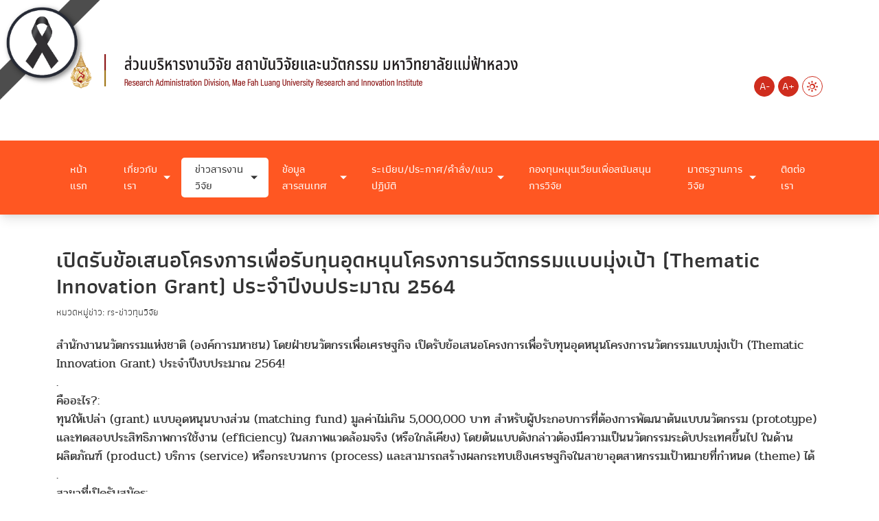

--- FILE ---
content_type: text/html; charset=utf-8
request_url: https://research.mfu.ac.th/rs-newsresearch/rs-detail/detail/News/7980.html
body_size: 7944
content:
<!DOCTYPE html>
<html dir="ltr" lang="th-th" class="no-js">
<head>

<meta charset="utf-8">
<!-- 
	do website by typo3inspire.com

	This website is powered by TYPO3 - inspiring people to share!
	TYPO3 is a free open source Content Management Framework initially created by Kasper Skaarhoj and licensed under GNU/GPL.
	TYPO3 is copyright 1998-2026 of Kasper Skaarhoj. Extensions are copyright of their respective owners.
	Information and contribution at https://typo3.org/
-->

<base href="/">


<meta name="generator" content="TYPO3 CMS" />
<meta name="keywords" content="มหาวิทยาลัย,มหาวิทยาลัยแม่ฟ้าหลวง,แม่ฟ้าหลวง,มฟล,มฟล.,ม.แม่ฟ้าหลวง,วิจัย,สาธิต,โครงงาน,ประเทศไทย,สถาบันการศึกษา,คุณภาพ,เชียงราย" />
<meta name="description" content="มหาวิทยาลัยแม่ฟ้าหลวงเป็นมหาวิทยาลัยขนาดกลางที่มีคุณภาพและมาตรฐานการศึกษาในระดับสากล มีความเป็นเลิศในศิลปะและวิทยาการสาขาต่างๆ เพื่อเป็นแหล่งผลิตและพัฒนาทรัพยากรมนุษย์ที่มีคุณภาพของประเทศ และอนุภูมิภาคลุ่มแม่น้ำโขง" />
<meta name="robots" content="index,follow" />
<meta name="author" content="Mae Fah Luang University" />
<meta name="revisit-after" content="7 days" />
<meta name="og:site_name" content="&amp;#124; ส่วนบริหารงานวิจัย มหาวิทยาลัยแม่ฟ้าหลวง" />
<meta name="twitter:card" content="summary" />









<title>เปิดรับข้อเสนอโครงการเพื่อรับทุนอุดหนุนโครงการนวัตกรรมแบบมุ่งเป้า (Thematic Innovation Grant) ประจำปีงบประมาณ 2564&nbsp;&#124; ส่วนบริหารงานวิจัย มหาวิทยาลัยแม่ฟ้าหลวง</title><meta property="og:title" content="เปิดรับข้อเสนอโครงการเพื่อรับทุนอุดหนุนโครงการนวัตกรรมแบบมุ่งเป้า (Thematic Innovation Grant) ประจำปีงบประมาณ 2564&nbsp;&#124; ส่วนบริหารงานวิจัย มหาวิทยาลัยแม่ฟ้าหลวง"><meta property="twitter:title" content="เปิดรับข้อเสนอโครงการเพื่อรับทุนอุดหนุนโครงการนวัตกรรมแบบมุ่งเป้า (Thematic Innovation Grant) ประจำปีงบประมาณ 2564&nbsp;&#124; ส่วนบริหารงานวิจัย มหาวิทยาลัยแม่ฟ้าหลวง"><meta name="description" content="สำนักงานนวัตกรรมแห่งชาติ (องค์การมหาชน) โดยฝ่ายนวัตกรรเพื่อเศรษฐกิจ เปิดรับข้อเสนอโครงการเพื่อรับทุนอุดหนุนโครงการนวัตกรรมแบบมุ่งเป้า (Thematic Innovation Grant) ประจำปีงบประมาณ 2564!&amp;nbsp; . คืออะไร?: ทุนให้เปล่า (grant) แบบอุดหนุนบางส่วน (matching fund) มูลค่าไม่เกิน 5,000,000 บาท..." /><meta property="og:description" content="สำนักงานนวัตกรรมแห่งชาติ (องค์การมหาชน) โดยฝ่ายนวัตกรรเพื่อเศรษฐกิจ เปิดรับข้อเสนอโครงการเพื่อรับทุนอุดหนุนโครงการนวัตกรรมแบบมุ่งเป้า (Thematic Innovation Grant) ประจำปีงบประมาณ 2564!&amp;nbsp; . คืออะไร?: ทุนให้เปล่า (grant) แบบอุดหนุนบางส่วน (matching fund) มูลค่าไม่เกิน 5,000,000 บาท..."><meta property="twitter:description" content="สำนักงานนวัตกรรมแห่งชาติ (องค์การมหาชน) โดยฝ่ายนวัตกรรเพื่อเศรษฐกิจ เปิดรับข้อเสนอโครงการเพื่อรับทุนอุดหนุนโครงการนวัตกรรมแบบมุ่งเป้า (Thematic Innovation Grant) ประจำปีงบประมาณ 2564!&amp;nbsp; . คืออะไร?: ทุนให้เปล่า (grant) แบบอุดหนุนบางส่วน (matching fund) มูลค่าไม่เกิน 5,000,000 บาท..."><meta property="og:image" content="/fileadmin/_processed_/d/e/csm_Logo_Nia_28b52564b3.jpg"><meta property="twitter:image" content="/fileadmin/_processed_/d/e/csm_Logo_Nia_28b52564b3.jpg"><meta http-equiv="X-UA-Compatible" content="IE=edge" />
<meta http-equiv="Content-Type" content="text/html; charset=UTF-8" />
<meta name="viewport" content="width=device-width, initial-scale=1.0" />
<link rel="icon" type="image/x-icon" href="fileadmin/MFUTemplateStandard/Assets/favicon/favicon-32x32.png"/>
<link rel="shortcut" type="image/x-icon" href="fileadmin/MFUTemplateStandard/Assets/favicon/favicon-32x32.png"/>
<link rel="apple-touch-icon" sizes="57x57" href="fileadmin/MFUTemplateStandard/Assets/favicon/apple-icon-57x57.png">
<link rel="apple-touch-icon" sizes="60x60" href="fileadmin/MFUTemplateStandard/Assets/favicon/apple-icon-60x60.png">
<link rel="apple-touch-icon" sizes="72x72" href="fileadmin/MFUTemplateStandard/Assets/favicon/apple-icon-72x72.png">
<link rel="apple-touch-icon" sizes="76x76" href="fileadmin/MFUTemplateStandard/Assets/favicon/apple-icon-76x76.png">
<link rel="apple-touch-icon" sizes="114x114" href="fileadmin/MFUTemplateStandard/Assets/favicon/apple-icon-114x114.png">
<link rel="apple-touch-icon" sizes="120x120" href="fileadmin/MFUTemplateStandard/Assets/favicon/apple-icon-120x120.png">
<link rel="apple-touch-icon" sizes="144x144" href="fileadmin/MFUTemplateStandard/Assets/favicon/apple-icon-144x144.png">
<link rel="apple-touch-icon" sizes="152x152" href="fileadmin/MFUTemplateStandard/Assets/favicon/apple-icon-152x152.png">
<link rel="apple-touch-icon" sizes="180x180" href="fileadmin/MFUTemplateStandard/Assets/favicon/apple-icon-180x180.png">
<link rel="icon" type="image/png" sizes="192x192"  href="fileadmin/MFUTemplateStandard/Assets/favicon/android-icon-192x192.png">
<link rel="icon" type="image/png" sizes="32x32" href="fileadmin/MFUTemplateStandard/Assets/favicon/favicon-32x32.png">
<link rel="icon" type="image/png" sizes="96x96" href="fileadmin/MFUTemplateStandard/Assets/favicon/favicon-96x96.png">
<link rel="icon" type="image/png" sizes="16x16" href="fileadmin/MFUTemplateStandard/Assets/favicon/favicon-16x16.png">
<link rel="manifest" href="fileadmin/MFUTemplateStandard/Assets/favicon/manifest.json">
<meta name="msapplication-TileColor" content="#ffffff">
<meta name="msapplication-TileImage" content="fileadmin/MFUTemplateStandard/Assets/favicon/ms-icon-144x144.png">
<meta name="theme-color" content="#ffffff"><link rel="stylesheet" type="text/css" href="fileadmin/MFUTemplateStandard/Compatible/Fonts/Prompt/fonts-prompt.css" media="all">
<link rel="stylesheet" type="text/css" href="fileadmin/MFUTemplateStandard/Compatible/Fonts/Pridi/fonts-pridi.css" media="all">
<link rel="stylesheet" type="text/css" href="fileadmin/MFUTemplateStandard/Compatible/Fonts/Athiti/fonts-athiti.css" media="all">
<link rel="stylesheet" type="text/css" href="fileadmin/MFUTemplateStandard/Compatible/Fonts/Maitree/fonts-maitree.css" media="all">
<link rel="stylesheet" type="text/css" href="fileadmin/MFUTemplateStandard/Compatible/Fonts/Kanit/fonts-kanit.css" media="all">
<link rel="stylesheet" type="text/css" href="fileadmin/MFUTemplateStandard/Compatible/Vendor/fontawesome651/css/all.min.css" media="all">
<link rel="stylesheet" type="text/css" href="fileadmin/MFUTemplateStandard/Assets/libs/css/bootstrap.min.css" media="all">
<link rel="stylesheet" type="text/css" href="fileadmin/MFUTemplateStandard/Assets/libs/slick-accessible/slick.min.css" media="all">
<link rel="stylesheet" type="text/css" href="fileadmin/MFUTemplateStandard/Assets/css/theme.css" media="all">
<link rel="stylesheet" type="text/css" href="fileadmin/MFUTemplateStandard/Assets/css/v11-custom.css" media="all"><link rel="stylesheet" type="text/css" href="fileadmin/MFUTemplateStandard/Assets/css/microsite/theme-research.css" media="all">

</head>
<body id="pageid-3741" class="page-news-template">
<div class="overlay-load"></div>
<header class="header">
    <div class="d-lg-none py-3">
        <div class="container">
            <div class="d-flex justify-content-between align-items-center">
                <div class="xs-head-logo">
					<a href="https://research.mfu.ac.th" title="ส่วนบริหารงานวิจัย มหาวิทยาลัยแม่ฟ้าหลวง">
						<img 
						src="fileadmin/MFUTemplateStandard/Assets/images/logo/Header-Research-MFU.png" 
						alt="ส่วนบริหารงานวิจัย มหาวิทยาลัยแม่ฟ้าหลวง">
					</a>
                </div>
                <div class="d-lg-none head-xs-menu-bar toggle-pop" data-id="main-header">
                    <span></span>
                </div>
            </div>
        </div>
    </div>
    <div id="main-header" class="main-header" data-action="slide">
        <div class="header-primary py-1 py-lg-5">
            <div class="container">
                <div class="row">
                    <div class="d-none d-lg-block col-lg-8 head-left">
                        <div class="head-logo">
							<a href="https://research.mfu.ac.th" title="ส่วนบริหารงานวิจัย มหาวิทยาลัยแม่ฟ้าหลวง">
								<img 
								src="fileadmin/MFUTemplateStandard/Assets/images/logo/Header-Research-MFU.png" 
								alt="ส่วนบริหารงานวิจัย มหาวิทยาลัยแม่ฟ้าหลวง">
							</a>
                        </div>
                    </div>
                    <div class="col-lg-4 head-right">
                        <div class="row">
                            <div class="col-12 d-flex justify-content-end align-items-end pb-3 pb-lg-3">
                                <div class="head-size-menu action-menu-list">
                                    <div class="size-menu-item action-menu-item">
                                        <a href="#" title="Decrease font size" class="primary-link active" data-text-size="down">A-</a>
                                    </div>
                                    <div class="size-menu-item action-menu-item">
                                        <a href="#" title="Increase font size" class="primary-link active" data-text-size="up">A+</a>
                                    </div>
                                </div>
                                <div class="head-theme-menu action-menu-list">
                                    <div class="size-menu-item action-menu-item">
                                        <a href="#" title="Light Mode" class="action-theme theme-light"><i class="icomoon-light"></i></a>
                                        <a href="#" title="Dark" class="action-theme theme-dark d-none"><i class="icomoon-dark"></i></a>
                                    </div>
                                </div>
                            </div>
                        </div>
                    </div>
                </div>
            </div>
        </div>
        <div class="header-menu-bar">
            <div class="container">
                <ul class="menu-list"><li><a href="/rs-index.html" title="หน้าแรก">หน้าแรก</a></li><li class="has-submenu"><a class="disabled" tabindex="-1" title="There are submenu below : hover to to check">เกี่ยวกับเรา</a><ul class="dropdown-menu"><li class="dropdown dropdown-submenu"><a href="/rs-aboutus/rs-vison.html" title="วิสัยทัศน์">วิสัยทัศน์</a></li><li class="dropdown dropdown-submenu"><a href="/rs-aboutus/rs-structure.html" title="โครงสร้างการบริหาร">โครงสร้างการบริหาร</a></li><li class="dropdown dropdown-submenu"><a href="/rs-aboutus/rs-staff.html" title="บุคลากร">บุคลากร</a></li><li class="dropdown dropdown-submenu"><a class="dropdown-toggle" data-toggle="dropdown" class="disabled" tabindex="-1" title="There are submenu below : hover to to check">การดำเนินงาน</a><ul class="dropdown-menu"><li><a href="/rs-aboutus/research-5261/research-6854.html" title="คู่มือการปฏิบัติงาน">คู่มือการปฏิบัติงาน</a></li><li><a href="/rs-aboutus/research-5261/research-6855.html" title="คู่มือการขอรับบริการ">คู่มือการขอรับบริการ</a></li><li><a href="/rs-aboutus/research-5261/research-6856.html" title="สถิติการให้บริการ">สถิติการให้บริการ</a></li></ul></li></ul></li><li class="has-submenu active"><a class="disabled" tabindex="-1" title="There are submenu below : hover to to check">ข่าวสารงานวิจัย</a><ul class="dropdown-menu"><li class="dropdown dropdown-submenu"><a href="/rs-newsresearch/rs.html" title="ข่าวทุนวิจัย">ข่าวทุนวิจัย</a></li><li class="dropdown dropdown-submenu"><a href="/rs-newsresearch/rs-newspr.html" title="ข่าวประชาสัมพันธ์/งานวิจัยที่ได้รับรางวัล">ข่าวประชาสัมพันธ์/งานวิจัยที่ได้รับรางวัล</a></li><li class="dropdown dropdown-submenu"><a href="/rs-newsresearch/rs-newsconference.html" title="ข่าวประชุมวิชาการ อบรม สัมมนา">ข่าวประชุมวิชาการ อบรม สัมมนา</a></li></ul></li><li class="has-submenu"><a class="disabled" tabindex="-1" title="There are submenu below : hover to to check">ข้อมูลสารสนเทศ</a><ul class="dropdown-menu"><li class="dropdown dropdown-submenu"><a href="/rs-informationandstatic/rs-executive-summary.html" title="บทสรุปผู้บริหาร">บทสรุปผู้บริหาร</a></li><li class="dropdown dropdown-submenu"><a href="http://datascience.mfu.ac.th/M-research/" target="_blank" title="ระบบวิจัยบูรณาการข้ามศาสตร์">ระบบวิจัยบูรณาการข้ามศาสตร์</a></li></ul></li><li class="has-submenu"><a class="disabled" tabindex="-1" title="There are submenu below : hover to to check">ระเบียบ/ประกาศ/คำสั่ง/แนวปฏิบัติ</a><ul class="dropdown-menu"><li class="dropdown dropdown-submenu"><a href="/rs-regulations/rules.html" title="ระเบียบ">ระเบียบ</a></li><li class="dropdown dropdown-submenu"><a href="/rs-regulations/announcements.html" title="ประกาศ">ประกาศ</a></li><li class="dropdown dropdown-submenu"><a href="/rs-regulations/directives.html" title="คำสั่ง">คำสั่ง</a></li><li class="dropdown dropdown-submenu"><a href="/rs-regulations/guidelines.html" title="แนวปฏิบัติ">แนวปฏิบัติ</a></li></ul></li><li><a href="https://research.mfu.ac.th/rs-researchlinks/rs-checkthesituation.html" target="_self" title="กองทุนหมุนเวียนเพื่อสนับสนุนการวิจัย">กองทุนหมุนเวียนเพื่อสนับสนุนการวิจัย</a></li><li class="has-submenu"><a class="disabled" tabindex="-1" title="There are submenu below : hover to to check">มาตรฐานการวิจัย</a><ul class="dropdown-menu"><li class="dropdown dropdown-submenu"><a href="http://ec.mfu.ac.th/ec-index.html" target="_blank" title="มาตรฐานการวิจัยในมนุษย์">มาตรฐานการวิจัยในมนุษย์</a></li><li class="dropdown dropdown-submenu"><a href="/rs-variousresearch/rs-lab-safety.html" title="มาตรฐานการความปลอดภัยห้องปฏิบัติการ (Lab Safety)">มาตรฐานการความปลอดภัยห้องปฏิบัติการ (Lab Safety)</a></li><li class="dropdown dropdown-submenu"><a href="/rs-variousresearch/rs-bio-safety.html" title="มาตรฐานการความปลอดภัยทางชีวภาพ (Bio Safety)">มาตรฐานการความปลอดภัยทางชีวภาพ (Bio Safety)</a></li><li class="dropdown dropdown-submenu"><a href="/rs-variousresearch/rs-manual-animal.html" title="มาตรฐานการความปลอดภัยการดำเนินการต่อสัตว์ (Lab Animals)">มาตรฐานการความปลอดภัยการดำเนินการต่อสัตว์ (Lab Animals)</a></li><li class="dropdown dropdown-submenu"><a href="/rs-variousresearch/rs-plant-species.html" title="มาตรฐานการวิจัยการใช้ทรัพยากรพันธุ์พืช">มาตรฐานการวิจัยการใช้ทรัพยากรพันธุ์พืช</a></li></ul></li><li><a href="/rs-contact.html" title="ติดต่อเรา">ติดต่อเรา</a></li></ul>
            </div>
        </div>
    </div>
</header>
<div class="page-container">
	<div class="page-banner">
	
	</div>
	<div class="blog-maincontent my-5">
		<div class="container">
		
    

            <div id="c15369" class="frame frame-default frame-type-list frame-layout-0">
                
                
                    



                
                
                    



                
                

    
        



<div class="news news-single">
	
	
		<div class="article" itemscope="itemscope" itemtype="https://schema.org/Article">
			<h1 itemprop="headline">เปิดรับข้อเสนอโครงการเพื่อรับทุนอุดหนุนโครงการนวัตกรรมแบบมุ่งเป้า (Thematic Innovation Grant) ประจำปีงบประมาณ 2564</h1>
			
				
<!-- categories -->
<small class="news-category mb-4 d-block">หมวดหมู่ข่าว:
	
		
				rs-ข่าวทุนวิจัย
			
	
</small>


			
			<div class="news-content">
				<div class="row">
					<div class="col-md-12 mb-5">
					<p>สำนักงานนวัตกรรมแห่งชาติ (องค์การมหาชน) โดยฝ่ายนวัตกรรเพื่อเศรษฐกิจ เปิดรับข้อเสนอโครงการเพื่อรับทุนอุดหนุนโครงการนวัตกรรมแบบมุ่งเป้า (Thematic Innovation Grant) ประจำปีงบประมาณ 2564! <br> .<br> คืออะไร?:<br> ทุนให้เปล่า (grant) แบบอุดหนุนบางส่วน (matching fund) มูลค่าไม่เกิน 5,000,000 บาท สำหรับผู้ประกอบการที่ต้องการพัฒนาต้นแบบนวัตกรรม (prototype) และทดสอบประสิทธิภาพการใช้งาน (efficiency) ในสภาพแวดล้อมจริง (หรือใกล้เคียง) โดยต้นแบบดังกล่าวต้องมีความเป็นนวัตกรรมระดับประเทศขึ้นไป ในด้านผลิตภัณฑ์ (product) บริการ (service) หรือกระบวนการ (process) และสามารถสร้างผลกระทบเชิงเศรษฐกิจในสาขาอุตสาหกรรมเป้าหมายที่กำหนด (theme) ได้<br> .<br> สาขาที่เปิดรับสมัคร:<br> 1. ธุรกิจนวัตกรรมการดูแลสุขภาพ (Healthcare Business)<br> 2. ธุรกิจนวัตกรรมด้านเทคโนโลยีเกษตรและอาหาร (AgTech & FoodTech Innovation-Driven Enterpriese)<br> .<br> สมัครเลยที่: <a href="https://mis.nia.or.th/&nbsp" target="_blank" rel="noreferrer">mis.nia.or.th/&nbsp</a>;<br> (ภายในวันที่ 18 ธันวาคม 2563 นี้เท่านั้น!!)<br> .<br> ดาวน์โหลดเอกสารเพิ่มเติม:<br> <a href="https://drive.google.com/drive/folders/1RMF1LTbh7AYykwd-AwDbmQJmxPRcl22J?usp=sharing&nbsp" target="_blank" rel="noreferrer">drive.google.com/drive/folders/1RMF1LTbh7AYykwd-AwDbmQJmxPRcl22J</a>;<br> .<br> ติดต่อสอบถาม:<br> Email: thematic@nia.or.th<br> Tel.: 02-017-5555 ต่อ 525 (จิตรภณ) หรือ 411 (สุทธิรักษ์)</p>
<p><img data-htmlarea-file-table="sys_file" data-htmlarea-file-uid="25064" height="1080" src="fileadmin/_processed_/1/2/csm_S__38289422_cd8f61b919.jpg" width="688" style alt><img data-htmlarea-file-table="sys_file" data-htmlarea-file-uid="25065" height="1080" src="fileadmin/_processed_/5/0/csm_S__38289424_d6926390c5.jpg" width="688" style alt></p>
<p> </p>
					</div>
					<div class="col-md-12 mb-5">
						<div class="row">
							

		
				
						  
	<div class="col-md-4 col-6 mb-3">
		<div class="card h-100">
			<a data-toggle="lightbox" data-gallery="mfu-gallery" href="fileadmin/Division_of_Research_file/Logo_Nia.jpg" title="MFU News Rel : Logo_Nia.jpg">
				<img class="card-img-top news-img-detail" alt="MFU News : Logo_Nia.jpg" src="fileadmin/Division_of_Research_file/Logo_Nia.jpg" width="1286" height="587" />
			</a>
		</div>
	</div>


				
				
				
				
		


						</div>					
					</div>
				</div>
			</div>
			<div class="news-info my-4">
				<ul>
					<li>
						<i class="icomoon-calendar"></i>
						<time itemprop="datePublished" datetime="2020-11-03">
							03 November
							2563
						</time>
					</li>
					<li>
						<i class="icomoon-user"></i>
						<span class="news-list-author" itemprop="author" itemscope="itemscope" itemtype="http://schema.org/Person">
							ผู้เขียนข่าว <span itemprop="name">Olan Wanchai</span>
						</span>
					</li>
					<li>
						<i class="icomoon-eye"></i>
						802 ครั้ง
						
					</li>					
					
				</ul>
			</div>
			<div class="news-share-list d-flex justify-content-between">
				<div id="shareBlock"></div>		
				<div>
					<a href="#" class="btn btn-info-light" onclick="location.href = document.referrer; return false;" title="คลิกเพื่อกลับหน้ารายการ">กลับ</a>
				</div>
			</div>			
		</div>
		

</div>

    


                
                    



                
                
                    



                
            </div>

        


		</div>
	</div>
</div>
<footer class="footer" role="contentinfo">
	<div class="py-5">
		<div class="container">
			<div class="row">
				<div class="col-lg-4 text-center text-lg-start mb-5 mb-lg-0">
					<h2 class="mb-3 color-white font-bold fs-28">
						ส่วนบริหารงานวิจัย<br/>มหาวิทยาลัยแม่ฟ้าหลวง
					</h2>
				</div>
				<div class="col-lg-4 mb-5 mb-lg-0">
					<h3 class="font-medium color-white title-white-line">
						ติดต่อเรา
					</h3>
					<ul class="menu-text-list">
						<li>ส่วนบริหารงานวิจัย มหาวิทยาลัยแม่ฟ้าหลวง</li>
						<li>333 หมู่ 1 ต.ท่าสุด</li>
						<li>อ.เมือง จ.เชียงราย</li>
						<li>57100</li>
						<li>โทรศัพท์. <a href="tel:0-5391-6387" title="tel:0-5391-6387">0-5391-6387</a></li>
						<li>Email: <a href= "mailto:research@mfu.ac.th" title="mailto:research@mfu.ac.th">research@mfu.ac.th</a></li>
					</ul>
				</div>
				<div class="col-lg-4">
					<h3 class="font-medium color-white title-white-line">
						เว็บไซต์ที่เกี่ยวข้อง
					</h3>					 
					<ul class="menu-text-list">
						<li><a href="https://mfu.ac.th" target="_blank" title="มหาวิทยาลัยแม่ฟ้าหลวง">มหาวิทยาลัยแม่ฟ้าหลวง</a></li>
						<li><a href="https://mrii.mfu.ac.th/" target="_blank" title="สถาบันวิจัยและนวัตกรรม มฟล.">สถาบันวิจัยและนวัตกรรม มฟล.</a></li>
						<li><a href="https://mfii.mfu.ac.th/" target="_blank" title="ส่วนจัดการทรัพย์สินทางปัญญาและนวัตกรรม">ส่วนจัดการทรัพย์สินทางปัญญาและนวัตกรรม</a></li>
					</ul>
				</div>
			</div>
		</div>
	</div>
</footer><script src="fileadmin/MFUTemplateStandard/Assets/libs/js/jquery-3.7.1.min.js"></script>
<script src="fileadmin/MFUTemplateStandard/Assets/libs/js/bootstrap.min.js"></script>
<script src="fileadmin/MFUTemplateStandard/Assets/libs/js/bs5-lightbox.min.js"></script>
<script src="fileadmin/MFUTemplateStandard/Assets/libs/js/w3.js"></script>
<script>w3.includeHTML();</script>
<script src="fileadmin/MFUTemplateStandard/Assets/libs/js/script.min.js"></script>
<script src="fileadmin/MFUTemplateStandard/Assets/libs/slick-accessible/slick.min.js"></script>
<script src="fileadmin/MFUTemplateStandard/Assets/js/main.js"></script>
<script src="typo3conf/ext/df_tabs/Resources/Public/Scripts/jquery.tabs.js" type="text/javascript"></script><script async src="https://www.googletagmanager.com/gtag/js?id=UA-154576396-1"></script>
<script>
  window.dataLayer = window.dataLayer || [];
  function gtag(){dataLayer.push(arguments);}
  gtag('js', new Date());

  gtag('config', 'UA-154576396-1');
</script><!-- Matomo -->
<script>
  var _paq = window._paq = window._paq || [];
  /* tracker methods like "setCustomDimension" should be called before "trackPageView" */
  _paq.push(['trackPageView']);
  _paq.push(['enableLinkTracking']);
  (function() {
    var u="//matomo.mfu.ac.th/";
    _paq.push(['setTrackerUrl', u+'matomo.php']);
    _paq.push(['setSiteId', '41']);
    var d=document, g=d.createElement('script'), s=d.getElementsByTagName('script')[0];
    g.async=true; g.src=u+'matomo.js'; s.parentNode.insertBefore(g,s);
  })();
</script>
<!-- End Matomo Code --><script src="fileadmin/MFUTemplateStandard/Compatible/Vendor/social-share-buttons/jquery.c-share.js" type="text/javascript"></script>
<script type="text/javascript">
$('.mfu-gallery').slick({
  autoplay: true,
  arrows: false,
  dots: true,
  infinite: false,
  speed: 3000,
  slidesToShow: 1,
  slidesToScroll: 1,
});
$('#shareBlock').cShare({
  description: 'Share this page!!!',
  showButtons: ['fb', 'line', 'twitter']
});
</script>



<script>
  document.querySelectorAll('iframe.responsive-iframe-video').forEach(function(iframe) {
    iframe.setAttribute("sandbox", "allow-scripts allow-same-origin");
  });
</script><div class="ribbon position-fixed">
<img src="fileadmin/media/about_mfu/black_ribbon.png" class="w-100" alt="มหาวิทยาลัยแม่ฟ้าหลวงน้อมรำลึกในพระมหากรุณาธิคุณ สมเด็จพระนางเจ้าสิริกิติ์ พระบรมราชินีนาถ พระบรมราชชนนีพันปีหลวง">
</div>

</body>
</html>

--- FILE ---
content_type: text/css
request_url: https://research.mfu.ac.th/fileadmin/MFUTemplateStandard/Assets/css/v11-custom.css
body_size: 28513
content:
/*
 * Researcher Table Styles
 * -------------------------------------------
 */
.table.tx_researcher {
    border-bottom: 1px solid #ddd;
}
.tx_researcher tbody tr:hover {
    background-color: #eee;
}
.tx_researcher strong {
    color: #8c1515;
    font-weight: normal;
}
.tx_researcher a:hover {
    cursor: pointer;
}

/*
 * Standard Pagination Widget (f3-widget-paginator) Styles
 * -------------------------------------------
 */
.f3-widget-paginator {
    display: inline-block;
    padding-left: 0;
    margin: 10px 0;
    border-radius: 4px;
    float: right;
}
.f3-widget-paginator>li {
    display: inline;
}
.f3-widget-paginator>li>a, .f3-widget-paginator>li.current {
    position: relative;
    float: left;
    padding: 6px 12px;
    margin-left: -1px;
    line-height: 1.42857143;
    color: #8c1515;
    text-decoration: none;
    background-color: #fff;
    border: 1px solid #ddd;
}
.back-to-list a {
    border: 1px solid #ddd;
    padding: 5px 20px;
}
.f3-widget-paginator>li.current {
    font-weight: bold;
}
/* Custom pagination override to disable float and fix alignment/style */
.f3-widget-paginator {float:none;margin-bottom:30px;}
.f3-widget-paginator>li.current {padding: 0;border: 0;}
.f3-widget-paginator>li.current a {background:#8c1515;color:#fff;}

/*
 * Image and Content Element (CE) Styles
 * -------------------------------------------
 */
.frame-layout-1 img.image-embed-item {width:100% !important;height:auto !important;}
.frame-layout-2 img.image-embed-item {width:auto !important;height:auto !important;}
.ce-headline-center {text-align:center;}

.img-shadow{box-shadow: rgba(50, 50, 93, 0.25) 0px 30px 60px -12px, rgba(0, 0, 0, 0.3) 0px 18px 36px -18px;}

/* Frame spacing utility classes (before content) */
.frame-space-before-extra-small{margin-top:5px;}
.frame-space-before-small{margin-top:15px;}
.frame-space-before-medium{margin-top:30px;}
.frame-space-before-large{margin-top:45px;}
.frame-space-before-extra-large{margin-top:60px;}

/* Frame spacing utility classes (after content) */
.frame-space-after-extra-small{margin-bottom:5px;}
.frame-space-after-small{margin-bottom:15px;}
.frame-space-after-medium{margin-bottom:30px;}
.frame-space-after-large{margin-bottom:45px;}
.frame-space-after-extra-large{margin-bottom:60px;}

.ce-textpic .ce-gallery img, .ce-image .ce-gallery img {width:auto;height:auto;overflow:hidden;max-width: 100%;margin-bottom: 8px;}
.ce-center {text-align:center}
.ce-border img {border: 10px solid #FFFFFF;box-shadow: rgba(0, 0, 0, 0.15) 2.4px 2.4px 3.2px;}

/* Image gallery alignment */
.ce-left .ce-gallery {margin: 0 15px 0 0;}
.ce-right .ce-gallery {margin: 0 15px 0 15px;}

/* BxSlider Controls and Pager Styles */
.bx-controls.bx-has-pager {margin:15px 0;}
.bx-controls.bx-has-pager .bx-pager {display: flex;width: 100%;flex-wrap: wrap;justify-content: flex-end;column-gap: 5px;row-gap: 10px;}
.bx-controls.bx-has-pager .bx-pager div {margin: 0;}
.bx-controls.bx-has-pager .bx-pager div a { display: table-cell; width: 15px; height: 15px; border: 1px solid #E10600; background: #fff; color: #fff; border-radius: 50%; text-align: center; vertical-align: middle; font-size:0;}
.bx-controls.bx-has-pager .bx-pager div a.active {background: #E10600;}

/*
 * News Single View & Mobile Menu Styles
 * -------------------------------------------
 */
.news.news-single h1 {font-size: 200%;font-weight: bold;}
.news.news-single .news-text-wrap {font-weight: 300;font-size:90%;}
.shortcutmenu-mobile .action-size-list {padding:0 0 15px 25px;}
.shortcutmenu-mobile .action-size-list div{justify-content: flex-start;}
.navbar-header .shortcutmenu ul.table {margin: 0 0 10px 0;}
.navbar-header .shortcutmenu {position: relative !important; top: 0 !important; right: 0; }
.shortcutmenu a {padding: 0 0 0 8px;}
.navbar-default .navbar-toggle {margin:10px;}

/* Two-column list layout */
ul.list-two-column{ column-count: 2; list-style-type: none;margin:0; padding:0;}
ul.list-two-column li{border-bottom:1px solid #eeeeee;padding:5px 0px;}

/*---Update after 23 November 2023, please add below this section only---*/
strong,b {font-family:inherit!important;color: inherit !important;font-weight: bold;}
/* Header Menu Fixes for submenu links */
header .header-menu-bar .menu-list > li.has-submenu > a.disabled {cursor:pointer;}
header .header-menu-bar .menu-list > li.has-submenu > a { padding-right: 2rem; }
header .header-menu-bar .menu-list > li.has-submenu > a:after { right: 1rem;}

/* SDG (Sustainable Development Goals) Icon Display */
.sdg-type{display:flex}
.sdg-type .sdg-item-headline{width:3rem}
.sdg-type a {color:#fff;}
.sdg-type a:hover {color:#eee;}
.sdg-type .sdg-item a{color:#FFFFFF;}
.sdg-type .sdg-item a:hover{color:#FFE100;}

/* Hover effects */
.shortcut-banner img:hover{filter:grayscale(0%);filter:gray;-webkit-filter:grayscale(0%);filter:none;transition:1s ease;-webkit-transform:scale(1.2);-ms-transform:scale(1.2);transform:scale(1.05);box-shadow:rgba(17,12,46,0.15) 0 48px 100px 0}
.news-list-view img:hover{filter:grayscale(100%);-webkit-filter:grayscale(0%);-webkit-transition:all 1s ease;box-shadow:rgba(50,50,93,0.25) 0 50px 100px -20px,rgba(0,0,0,0.3) 0 30px 60px -30px}
.news-list-date{color: #646469; font-size: 90%; font-family: 'athitisemibold', sans-serif;}

/* Blog Shortcut Menu */
.blog-shortcutmenu ul{margin:0;padding:0;list-style:none;display:flex;justify-content:space-between;align-items:stretch;gap:15px}
.blog-shortcutmenu ul li{margin:0;padding:30px 0;flex-basis:100%;border-radius:10px;background:#F2EBDA;color:#544216;text-align:center;text-transform:uppercase;-webkit-transition:all .3s;-moz-transition:all .3s;transition:all .3s}
.blog-shortcutmenu a{margin:auto;color:#544216;font-size:1.25rem;font-weight:700}
.blog-shortcutmenu ul li:hover{color:#fff;background:#8c1515;cursor:pointer}
.blog-shortcutmenu ul li:hover a{color:#fff;text-decoration:none}
.side-menu ul li.active a {color:#cf2d1e;}

/* Fix for .card-img-top to maintain 16:9 aspect ratio on all screen sizes */
.card-img-top,
.card-img-3col {
    width: 100%;
    /* Set height based on 16:9 aspect ratio to scale with width */
    height: auto;
    aspect-ratio: 16 / 9;
    object-fit: cover; /* Ensures the image fills the area without distortion */
    object-position: top;
}

/* Slick Slider Dot Styles */
.slick-autoplay-toggle-button {display:none;}
.slick-slider .slick-dots li button {width: 1.5rem;height: 1.5rem;}

/* Header Search Button Icon Size/Position */
header .header-primary .head-search-form form button{font-size: 2rem;top: -0.3rem;}

/*
 * Responsive and Header Styles
 * -------------------------------------------
 */
@media (min-width: 320px) {
    header .xs-head-logo img {
        width: 100%;
        max-width: 30rem;
    }
    header.header{
        box-shadow: rgba(0, 0, 0, 0.1) 0px 10px 15px -3px, rgba(0, 0, 0, 0.05) 0px 4px 6px -2px;
    }
}
@media (min-width: 992px) {
    /* News Tabs on Desktop */
	.news-nav-tabs.df-tab nav {border-bottom:1px solid #efefef;}
	.news-nav-tabs.df-tab .nav-tabs .nav-link {border-radius: 15px 15px 0 0;}
	.news-nav-tabs.df-tab .nav-tabs .nav-link:hover {background-color:#cf2d1e;color:#fff;}
	.news-nav-tabs.df-tab .nav-tabs .nav-link.active {font-weight:bold;}
}

/* News Tags List */
ul.news-tags, ul.news-tags li { list-style:none;padding:0;margin:0; }
ul.news-tags { display:flex; flex-wrap:wrap; justify-content: flex-start;gap:5px; }
ul.news-tags li{ padding: 5px; border: 1px solid #efefef; border-radius: 5px;}

/* Blog Main Content Link Styles */
.blog-maincontent a {color:#333333;}
.blog-maincontent a:hover {color:#cf2d1e;}
.blog-maincontent .view-all {display: block;text-align: right;}
.blog-maincontent .view-all a{background-color: #cf2d1e;border-color: #cf2d1e;color: #fff;padding: 5px 15px;border-radius: 0.25rem;}
.blog-maincontent .view-all a:hover {color:#eee;}
.blog-maincontent .frame-default {font-family: 'Pridi', sans-serif;}

/* Image Hover Effect (Scale and Shadow) */
.hover-image img{filter:grayscale(100%);-webkit-filter:grayscale(0%);-webkit-transition:all 1s ease;box-shadow:rgba(50,50,93,0.25) 0 50px 100px -20px,rgba(0,0,0,0.3) 0 30px 60px -30px}
.hover-image img:hover{filter:grayscale(0%);filter:gray;-webkit-filter:grayscale(0%);filter:none;transition:1s ease;-webkit-transform:scale(1.2);-ms-transform:scale(1.2);transform:scale(1.05);box-shadow:rgba(17,12,46,0.15) 0 48px 100px 0}

.service-box {
  font-family: "athitisemibold", sans-serif;
  font-weight: normal;
  width: 100%;
  margin: 30px 0;
}

.service-box ul {
  display: grid;
  grid-template-columns: repeat(4, 1fr) !important;
  grid-auto-rows: 1fr;
  gap: 15px;
  padding: 0;
  list-style: none;
  margin: 0;
}

.service-box ul li {
  display: flex;
  width: 100%;
}

.service-box ul li a {
  display: flex;
  align-items: center;
  justify-content: center;
  flex: 1;
  padding: 25px 20px;
  font-size: 1.1rem;
  font-weight: 500;
  text-align: center;
  color: #544216;
  background-color: #F2EBDA;
  border-radius: 20px;
  transition: all 0.3s ease-in-out;
  box-shadow: 0px 4px 10px rgba(0, 0, 0, 0.1);
  text-decoration: none;
}

.service-box ul li a:hover {
  background: #d43e62;
  color: #fff;
  transform: translateY(-5px);
  box-shadow: 0px 8px 20px rgba(0, 0, 0, 0.2);
}

@media (max-width: 991px) {
  .service-box ul {
    grid-template-columns: repeat(2, 1fr) !important;
  }
}

@media (max-width: 575px) {
  .service-box ul {
    grid-template-columns: repeat(1, 1fr) !important;
  }
}

/* Service Box 2 (Usually used for main program/course pages) */
.frame-22 {
    font-family: "athitisemibold", sans-serif;
    width: 100%;
    margin: 30px 0;
    transition-duration: 0.4s;
    cursor: pointer;
}

.frame-22 ul {
    display: grid;
    grid-template-columns: repeat(4, 1fr) !important;
    gap: 15px;
    padding: 0;
    list-style: none;
    margin: 0;
}

.frame-22 ul li {
    border-radius: 20px;
}

.frame-22 ul li a {
    display: block;
    padding: 20px;
    font-size: 1.2rem;
    text-align: center;
    color: #FFFFFF;
    background-image: linear-gradient(25deg, #310024, #69002b, #a40132, #e30637);
    border-radius: 30px;
    box-shadow: rgba(0, 0, 0, 0.17) 0px -23px 25px 0px inset, rgba(0, 0, 0, 0.15) 0px -36px 30px 0px inset, rgba(0, 0, 0, 0.1) 0px -79px 40px 0px inset, rgba(0, 0, 0, 0.06) 0px 2px 1px, rgba(0, 0, 0, 0.09) 0px 4px 2px, rgba(0, 0, 0, 0.09) 0px 8px 4px, rgba(0, 0, 0, 0.09) 0px 16px 8px, rgba(0, 0, 0, 0.09) 0px 32px 16px;
}

.frame-22 ul li a:hover {
    background-image: linear-gradient(25deg, #310024, #69002b, #a40132, #e30637);
    color: #fff;
    transform: translateY(-5px);
    box-shadow: rgba(0, 0, 0, 0.17) 0px -23px 25px 0px inset, rgba(0, 0, 0, 0.15) 0px -36px 30px 0px inset, rgba(0, 0, 0, 0.1) 0px -79px 40px 0px inset, rgba(0, 0, 0, 0.06) 0px 2px 1px, rgba(0, 0, 0, 0.09) 0px 4px 2px, rgba(0, 0, 0, 0.09) 0px 8px 4px, rgba(0, 0, 0, 0.09) 0px 16px 8px, rgba(0, 0, 0, 0.09) 0px 32px 16px;
}

/*
 * Responsive Grid Layout for Service Boxes
 * -------------------------------------------
 */
@media (min-width: 992px) {
    /* Desktop: 4 columns */
	.service-box ul {
		grid-template-columns: repeat(4, 1fr) !important;
	}
}
@media (max-width: 991px) and (min-width: 576px) {
    /* Tablet: 2 columns */
	.service-box ul ,.frame-22 ul{
		grid-template-columns: repeat(2, 1fr) !important;
	}
}
@media (max-width: 575px) {
    /* Mobile: 1 column */
	.service-box ul, .frame-22 ul{
		grid-template-columns: 1fr !important;
	}
    header .xs-head-logo img {
		width: 100%;
		max-width: 19rem;
	}
}

/*
 * Various Frame/Component Styles
 * -------------------------------------------
 */
.auto-height figure,.frame-17 figure, .frame-17 .card-img-3col, .frame-17 .card-img-4col{aspect-ratio: auto;}
.side-link{position:relative}
.side-link .toggle{font-size:20px;position:absolute;right:15px;top:-2px;z-index:1;cursor:pointer}
.side-link .toggle:hover{color:#fff}
.frame-12 ul,.frame-13 ul{list-style:none;margin:0;padding:0}
.frame-12 li a{border:1px solid #544216;padding:5px 15px;background-color:#fff;color:#544216;margin-bottom:3px;display:block;border-radius:5px;-webkit-transition:all .3s;-moz-transition:all .3s;transition:all .3s}
.frame-12 li a:hover{background-color:#544216;color:#fff;text-decoration:none}
.frame-13 li a{font-size:20px;padding:5px 15px;background-color:#8c1515;color:#fff;margin-bottom:3px;display:block;border-radius:5px;-webkit-transition:all .3s;-moz-transition:all .3s;transition:all .3s}
.frame-13 li a:hover{background-color:#a07617;color:#fff;text-decoration:none;padding:5px 30px}
.frame-14 h2{font-size:36px;color:#333;border-bottom:10px solid #E10600;padding-bottom:10px;margin-bottom:20px}
.PageTitle{margin-bottom:30px;}
.frame-15 h2{font-size: 320%;font-weight:300;color:#1f1f27;}

/* Accordion Styles */
.accordion-button.collapsed,
.accordion-button:not(.collapsed) {color: #fff;background-color: #252a33;font-size: 80%;}
.accordion-button.collapsed::after {background-image:url("data:image/svg+xml,%3csvg xmlns='http://www.w3.org/2000/svg' viewBox='0 0 16 16' fill='%23ffffff'%3e%3cpath fill-rule='evenodd' d='M1.646 4.646a.5.5 0 0 1 .708 0L8 10.293l5.646-5.647a.5.5 0 0 1 .708.708l-6 6a.5.5 0 0 1-.708 0l-6-6a.5.5 0 0 1 0-.708z'/%3e%3c/svg%3e");}
.accordion-button:not(.collapsed)::after {background-image: url("data:image/svg+xml,%3csvg xmlns='http://www.w3.org/2000/svg' viewBox='0 0 16 16' fill='%23ffffff'%3e%3cpath fill-rule='evenodd' d='M1.646 4.646a.5.5 0 0 1 .708 0L8 10.293l5.646-5.647a.5.5 0 0 1 .708.708l-6 6a.5.5 0 0 1-.708 0l-6-6a.5.5 0 0 1 0-.708z'/%3e%3c/svg%3e");}


/*---- DARK THEME Overrides ----*/
.dark-theme .blog-shortcutmenu a,
.dark-theme .blog-shortcutmenu ul li:hover a {color:#555;}
.dark-theme .blog-shortcutmenu ul li:hover {background: #eee;}
.dark-theme .frame-14 h2 {border-bottom: 10px solid #eee;}
.dark-theme .view-all a,
.dark-theme .btn-primary,.dark-theme .btn-primary:hover,
.dark-theme footer .menu-box-list li a,
.dark-theme footer .social-media-list ul li a,
.dark-theme header .header-menu-bar,
.dark-theme header .header-primary .action-menu-list .action-menu-item a.active,
.dark-theme header .header-primary .action-menu-list .action-menu-item a:hover,
.dark-theme header .header-primary .action-menu-list .action-menu-item a.primary-link {background:transparent;background-color:#333;}
.dark-theme .title-red-line { border-bottom: solid 0.625rem #fff; }
body.dark-theme .service-box ul li a, body.dark-theme .box-link li a, body.dark-theme .footer{ background:#333333; }
body.dark-theme .side-menu ul li a:hover{background:#333333;}
body.dark-theme .menu-list > li a{color:#ffffff;}

/* Modernized Box Link */
.box-link ul {
    list-style-type: none;
    margin: 0;
    padding: 0;
    width: 100%;
    text-align: center;
}

.box-link li {
    width: 100%;
    margin-bottom: 10px;
	font-family: "athitimedium", sans-serif;
}

.box-link li a {
    display: block;
    width: 100%;
    padding: 12px 16px;
    text-decoration: none;
    color: #ffffff;
    background: #b58f64;
    border-radius: 10px;
    transition: background 0.3s, transform 0.2s, box-shadow 0.3s;
    box-shadow: rgba(0, 0, 0, 0.1) 0px 5px 10px;
    text-align: center;
}

.box-link li a:hover {
    background-color: #ae1b1f;
    color: white;
    transform: translateY(-2px);
    box-shadow: rgba(0, 0, 0, 0.2) 0px 8px 15px;
}

/*
 * Newsletter/Issue Component (tx-mfunewsletter, tx-mfuissue)
 * -------------------------------------------
 */
.tx-mfunewsletter article , .tx-mfuissue article{
    min-height: 380px;
}
.tx-mfunewsletter figure , .tx-mfuissue figure{
    clear: both;
}
.tx-mfunewsletter figure figcaption , .tx-mfuissue figure figcaption{
    background: #C6A969;
    padding: 10px 5px;
    display: block;
    color: #fff;
}
.tx-mfunewsletter h1 , .tx-mfuissue h1{
    color: #fff;
    display: block;
    text-decoration: none;
    border: none;
    padding: 0;
    margin: 0;
    font-size: 120%;
    line-height: 20px;
}
.tx-mfunewsletter p , .tx-mfuissue p{
    margin: 0;
    font-size: 75%;
    font-family: 'athitimedium', sans-serif;
}
.tx-mfunewsletter img, .tx-mfuissue img{
    border-top: 5px solid #C6A969;
}
.tx-mfunewsletter a:hover figure figcaption , .tx-mfuissue a:hover figure figcaption{
    background: #CF2D1E
}
.tx-mfunewsletter a:hover img , .tx-mfuissue a:hover img{
    border-top: 5px solid #CF2D1E;
}
.tx-mfunewsletter a, .tx-mfunewsletter a:hover h1, .tx-mfunewsletter a:hover p , .tx-mfuissue a, .tx-mfuissue a:hover h1, .tx-mfuissue a:hover p{
    display: block;
    text-decoration: none;
    color: #fff;
}
.tx-mfunewsletter a , .tx-mfuissue a{
    margin-bottom: 30px;
}
.tx-mfunewsletter .issue-pdf , .tx-mfuissue .issue-pdf{
    display: block;
    text-align: center;
    padding: 5px 20px;
    background: #555;
    color: #fff;
}
.tx-mfunewsletter .issue-pdf a , .tx-mfuissue .issue-pdf a{
    margin: 0 !important;
    padding: 0 !important;
}
.tx-mfunewsletter.ebook figure figcaption , .tx-mfuissue.ebook figure figcaption{
    background: #eee;
    color: #333;
}
.tx-mfunewsletter.ebook img, .tx-mfunewsletter.ebook a:hover img , .tx-mfuissue.ebook img, .tx-mfuissue.ebook a:hover img{
    border-top: 0;
    padding: 10px;
}
.tx-mfunewsletter.ebook h1, .tx-mfunewsletter.ebook p, .tx-mfunewsletter.ebook a, .tx-mfunewsletter.ebook a:hover p , .tx-mfuissue.ebook h1, .tx-mfuissue.ebook p, .tx-mfuissue ebook a, .tx-mfuissue.ebook a:hover p{
    color: #333;
    text-decoration: none;
    text-align: center;
}
.tx-mfunewsletter.ebook p , .tx-mfuissue.ebook p{
    margin: 0 0 10px 0;
    font-size: 100%;
    font-family: 'athitimedium', serif;
}

/*
 * Language Menu (tx-srlanguagemenu-links)
 * -------------------------------------------
 */
.tx-srlanguagemenu-links {
    display: flex;
    display: -webkit-flex;
    justify-content: flex-end;
    -webkit-justify-content: flex-end;
    column-gap:5px;
}
.tx-srlanguagemenu-links div a {
    display: flex;
    display: -webkit-flex;
    justify-content: center;
    -webkit-justify-content: center;
    align-items: center;
    -webkit-align-items: center;
    width: 1.875rem;
    height: 1.875rem;
    border-radius: 50%;
    border: 0.0625rem solid #cf2d1e;
    padding: 5px 10px;
    background: #efefef;
}
.tx-srlanguagemenu-links div.CUR a {
    background: #333;
    color:#efefef;
}

/* Custom Pagination Arrows */
.custom-pagination .arrow{
    display:flex;
    display: -webkit-flex;
    justify-content: end;
    -webkit-justify-content: end;
    gap: 15px;
    color:#555;
}
.custom-pagination .arrow a {background: #333333;color: #FFFFFF;}
.custom-pagination .arrow a:hover {background:#cf2d1e;}

/* Responsive Video Container (16:9 Aspect Ratio) */
.container-video {
    position: relative;
    width: 100%;
    overflow: hidden;
    padding-top: 56.25%; /* 16:9 Aspect Ratio */
}

.responsive-iframe-video {
    position: absolute;
    top: 0;
    left: 0;
    bottom: 0;
    right: 0;
    width: 100%;
    height: 100%;
    border: none;
}

/* News List Link Styles */
.link-news{
    font-family: "athitimedium", sans-serif;
    font-size: 1.07em;
    color:black;
}
.link-news a:hover{
    color:red;
}

/* Academic Year Filter/Links */
.academicyear {display:flex;gap: 10px;margin-bottom: 15px;}
.academicyear a {padding: 7px 10px; border:1px solid #efefef; background-color: #cf2d1e; color:#fff;}
.academicyear a:hover { background-color: #efefef; color:#cf2d1e;}

/* Fixed Facebook Messenger Link */
.fb-messenger-link {position:fixed; top:90%; right:15px; z-index:10; font-size:150%; }

/* Red Headline Border */
.border-headline {
    padding-right: 10%;
    min-width: 70%;
    display: table;
    margin-bottom: 15px;
    border-bottom: 2px solid #8c1515;
    padding-bottom: 5px;
}
/* Firefox Fix for Border-Headline */
@-moz-document url-prefix() {
    .border-headline {
      height:1px;
    }
}

/* Mobile Text Alignment */
@media (max-device-width: 600px) {
    .mobile-text {
      text-align: center;
    }
}

/* Document List Last Update (tx_mfudocu) */
.tx_mfudocu .mfudocu-last-update {
    font-size:80%;
    color:#B7B7B7;
    font-style: italic;
}

.news .accordion-button{
    padding:3%;
    font-size:1rem;
}

/* Image Hover Effects */
.hover-image img , .frame-18 img{
    -webkit-transition: all 0.3s;
    -moz-transition: all 0.3s;
    transition: all 0.3s;
}
.hover-image img:hover , .frame-18 img:hover {
    transition: 1s ease;
    -webkit-transform: scale(1.2);
    -ms-transform: scale(1.2);
    transform: scale(1.05);
    box-shadow: rgba(17, 12, 46, 0.15) 0px 48px 100px 0px;
}

/* Column Shadow Effect */
.column-shadow01 div{
    box-shadow: rgba(0, 0, 0, 0.1) 0px 20px 25px -5px, rgba(0, 0, 0, 0.04) 0px 10px 10px -5px;
}

/* Social Box List */
.social-box ul{
    font-family: "athitimedium", sans-serif;
    list-style-type: none;
    margin: 0;
    padding: 0;
    overflow: hidden;
}
.social-box ul li{
    font-size:1rem;
}
.social-box ul li a{
    float:left;
    background-color: #EEEEEE;
    margin:5px;
    padding:5px 10px;
    border-radius: 10px;
}
.social-box ul li a:hover{
    background-color: #B58F64;
    color:#FFFFFF;
}

/*
 * Custom Tab/Navigation Styles (nav-tabs)
 * -------------------------------------------
 */
.nav-tabs {
    border-bottom: 1px solid #000000;
}
.nav-tabs .nav-item.show .nav-link, .nav-tabs .nav-link.active {
    color: #CF2D1E;
    background-color: #fff;
    border-bottom: 5px solid #CF2D1E;
    border-color: #ffffff #ffffff #CF2D1E#ffffff;
}
.nav-tabs .nav-link:focus,.nav-tabs .nav-link:hover {
    border-color:#ffffff #ffffff #333333 #ffffff;
    border-bottom: 5px solid #ae1b1f;
}
.nav-tabs .nav-link:hover {
    -webkit-transition: all 0.3s;
    -moz-transition: all 0.3s;
    transition: all 0.3s;
}
.nav-link{
    color:#333333;
    font-size:1.2rem;
    font-family: 'athitimedium', sans-serif;
}
.nav-link:focus,.nav-link:hover {
    color: #ae1b1f;
}
@media (max-width: 576px){
    .nav-link{
        font-size:1rem;
    }
}

/*
 * Statistics Blog Component
 * -------------------------------------------
 */
#mfu-statistics-container {
    font-family: "athitisemibold", sans-serif;
    display: flex;
    flex-wrap: wrap;
    justify-content: center;
    align-items: stretch;
    flex-direction: row;
}
#mfu-statistics-container .stat-box {
    flex: 0 0 calc(25% - 20px); /* Default: 4 columns on Desktop */
    margin: 10px;
    text-align: center;
    background-color: #F9F9F9;
    box-sizing: border-box;
}
#mfu-statistics-container .stat-value{
    font-size: 4rem;
    color: #735829;
}
#mfu-statistics-container .stat-title {
    font-size: 1.2em;
    background-color: #543310;
    padding: 10px 5px;
    color: #FFFFFF;
}

/* Tablet and Mobile: show 2 columns */
@media (max-width: 991.98px) {
    #mfu-statistics-container .stat-box {
        flex: 0 0 calc(50% - 20px) !important;
    }
    #mfu-statistics-container .stat-value{
        font-size: 1.5rem;
       }
       #mfu-statistics-container .stat-title{
        font-size: 1rem;
        padding: 1px;
       }
}

/* Small screens: show 1 column (if needed) */
@media (max-width: 480px) {
    #mfu-statistics-container .stat-box {
        flex: 0 0 100%;
    }
}

/* Line break behavior for desktop */
.line-break::after {
    content: "\A";
    white-space: pre;
}

/* Disable line break on mobile */
@media (max-width: 767.98px) {
    .line-break::after {
        content: "";
    }
}

/* Hidden element on mobile */
@media (max-width: 767.98px) {
    .hidden-mobile {
        visibility: hidden;
        display: block;
        line-height: 0;
    }
}

.text-justify {
    text-align: justify;
}

/* Video List Component */
.blog-video-list .title-video{
    color: yellow;
    font-family: 'athitisemibold', sans-serif;
    font-size: 180%;
    text-align: center;
}
.blog-video-list .detail-video{
    font-family: 'athitisemibold', sans-serif;
    font-size: 130%;
    padding: 0% 6%;
}

/* News Title Style */
a.news-title {
    font-size: 1.1rem;
    font-family: 'athitimedium',sans-serif;
}
a.news-title:hover{
    color: #ae1b1f;
}

.news-category{
    font-family: 'athitiregular',sans-serif;
}

/* Modern Sidemenu Styles */
.sidemenu ul {
    list-style-type: none;
    margin: 0;
    padding: 0;
    width: 100%;
}
.sidemenu li {
    width: 100%;
    margin-bottom: 10px;
}
.sidemenu li a {
    display: block;
    width: 100%;
    padding: 8px 13px;
    font-family: 'athitiregular', sans-serif;
    font-size: 1rem;
    text-decoration: none;
    color: #000000;
    background: #eeeeee;
    border:2px solid #DCDCDC;
    border-radius: 10px;
    transition: background 0.3s, transform 0.2s, box-shadow 0.3s;
}
.sidemenu li a:hover {
    background-color: #ae1b1f;
    color: white;
    transform: translateY(-2px);
    box-shadow: rgba(0, 0, 0, 0.2) 0px 8px 15px;
}


/* Ribbon/Badge Image Position */
.ribbon {left:0;top:0;max-width:150px;height:auto;}
@media (max-width: 991px){
	.ribbon{
		max-width:50px;
	}
}

.tx-jpfaq h2.accordion-header {
  font-size: 130%;
}

/* Set white color for links within (.btn) buttons inside .blog-maincontent only */
.blog-maincontent span.btn-primary a,.blog-maincontent span.btn-info a,.blog-maincontent span.btn-success a {
    color: #FFFFFF !important; 
}

/* ---------------------------------------------------------------------- */
/* CSS Reset: Resets specific text styles within .special-layout only    */
/* ---------------------------------------------------------------------- */

.special-layout *,
.special-layout a {
    /* --- 1. Colors and Background Reset to Default/Inherit --- */
    color: inherit !important;          /* Force inherited font color */
    background: transparent !important; /* Reset background to prevent color bars */
    
    /* --- 2. Font Styles Reset to Default/Inherit --- */
    font-family: inherit !important;     /* Use website's primary font */
    font-size: inherit !important;       /* Use website's primary font size */
    font-weight: inherit !important;     /* Use website's primary font weight */
    font-style: inherit !important;      /* Use website's primary font style */
    line-height: inherit !important;     /* Use website's primary line height */
    text-align: inherit !important;      /* Use website's primary text alignment */
    
    /* --- 3. Text Decoration Reset --- */
    text-decoration: unset !important;   /* Clear underlines and other decorations */
    text-shadow: none !important;        /* Clear text shadows */
    white-space: inherit !important;     /* Ensure default white-space behavior */
    
    /* Layout properties (margin, padding, border, display) remain unchanged */
}

/* Restore styles for Links (A tags) */
.special-layout a {
    text-decoration: unset !important;   /* Reset underlines potentially from inline styles */
}

/* Restore styles for Lists (UL, OL) */
.special-layout ul,
.special-layout ol {
    list-style-type: initial !important; /* Restore default list bullet symbols */
}

.special-layout .teaser {
	padding:15px;
}
.special-layout h5,.special-layout h3{
	font-family: "athitisemibold", sans-serif !important;
	font-size:3rem !important;
}
.special-layout h5 a:hover{
	color:#ae1b1f !important;
}

/*More Link*/
/* ซ่อน p ที่ไม่มีข้อความหรือมีแค่ช่องว่างเพื่อป้องกันจุดโผล่ */
.more-link p:empty, 
.more-link p:contains('&nbsp;') {
    display: none;
}

/* ปรับแท็ก a ที่ใช้ทำ anchor เปล่าๆ ไม่ให้มีพื้นที่ */
.more-link a:not([href]) {
    display: none;
}



--- FILE ---
content_type: text/css
request_url: https://research.mfu.ac.th/fileadmin/MFUTemplateStandard/Assets/css/microsite/theme-research.css
body_size: 8835
content:
/* Header */
header .header-menu-bar {
    background-color: #FF5722;
}

/* Default styles for menu links */
header .header-menu-bar .menu-list > li > a {
    color: #ffffff !important; /* Default text color */
    background: transparent !important; /* Default background */
    position: relative;
    transition: color 0.3s, background 0.3s;
}

/* Hover and active styles for all menu items */
header .header-menu-bar .menu-list > li:hover > a,
header .header-menu-bar .menu-list > li.active > a {
    color: #333333 !important; /* Text color for hover and active state */
    background: #ffffff !important; /* Background color for hover and active state */
    border-radius: 0.3125rem;
}

/* Submenu arrow styles */
header .header-menu-bar .menu-list > li.has-submenu > a:after {
    content: '';
    position: absolute;
    top: 50%;
    transform: translateY(-50%);
    border-top: 0.3125rem solid #ffffff; /* Default arrow color */
    border-left: 0.3125rem solid transparent;
    border-right: 0.3125rem solid transparent;
    transition: border-top 0.3s;
}

/* Hover and active styles for submenu arrows */
header .header-menu-bar .menu-list > li.has-submenu:hover > a:after,
header .header-menu-bar .menu-list > li.active > a:after {
    border-top: 0.3125rem solid #333333 !important; /* Arrow color for hover and active state */
}

.service-box ul li a {
    padding: 10px;
    color: #FFFFFF;
    background-color: #303841;
}
.service-box ul {
  grid-template-columns: repeat(3, 1fr); /* กำหนดให้มี 4 คอลัมน์ */
}
.service-box ul li a:hover {
    background: #FF5722;
}

footer {
background:#303841;
}



.head-line2{
   border-left: 15px solid #009926;
   padding-left:5px;
}

/*Box link*/
.box-link ul {
  list-style-type: none;
  line-height: 20pt;
  margin: 0;
  padding: 0;
  width: 100%;
  text-align: left;
}
.box-link li a {
  display: block;
  color: #333333;
  padding: 10px 16px;
  text-decoration: none;
  background: #f4ebd0;
  border-radius: 15px;
  border: #f4ebd0 solid 1px;
  margin-top: 5px;
  margin-bottom: 5px;
  -webkit-transition: all 0.3s;
  -moz-transition: all 0.3s;
  transition: all 0.3s;
  box-shadow: none;
  text-align: center;
}
.box-link li a:hover {
  background-color: #CF2D1E;
  color: white;
  border:1px solid #CF2D1E;
}

.side-menu ul li a {
    border: 0.0625rem solid #f2f2f2;
    margin-bottom: 5px;
    padding: 10px;
    border-radius: 17px;
}
.side-menu ul li a:hover{
    background:#f2f2f2;
    box-shadow: rgba(50, 50, 93, 0.25) 0px 2px 5px -1px, rgba(0, 0, 0, 0.3) 0px 1px 3px -1px;
    color:#333333;
}
.side-menu ul li.active a {
    color: #ffffff;
    background: #FF5722;
    box-shadow: rgba(50, 50, 93, 0.25) 0px 2px 5px -1px, rgba(0, 0, 0, 0.3) 0px 1px 3px -1px;
    border: 1px solid #FF5722;
}


body.dark-theme .service-box ul li a, body.dark-theme .box-link li a, body.dark-theme .footer{ background:#333333; }
body.dark-theme .side-menu ul li a:hover{background:#333333;}
body.dark-theme .menu-list > li a{color:#ffffff;}

/*more link*/
.more-link a {
    font-family: "athitimedium", sans-serif;
    font-size:90%;
    background-color: #260099;
    color: #ffffff;
    font-weight:400;
    border-radius: 100px;
    padding: 5px 10px;
    text-decoration: none;
    -webkit-transition: all 0.2s linear;
    -moz-transition: all 0.2s linear;
    -o-transition: all 0.2s linear;
    transition: all 0.2s linear;
    float: right;
    box-shadow: rgba(0, 0, 0, 0.15) 1.95px 1.95px 2.6px;
    margin:10px;
}
.more-link a:hover {
    color: #fff;
    background-color:#333333;
    text-decoration: underline;
}

.btn-port {
    border-radius: 0;
    -webkit-transition: all .3s;
    -moz-transition: all .3s;
    transition: all .3s
}
.btn-port.btn-porttheme {
    background: #f2f1eb;
    color: #222831;
    width: 100%;
    border-radius: 5px;
    text-align: left;
    font-size: 17px;
    margin: 1px 0;
    font-weight: 300;
    white-space: normal!important
}
.btn-port.btn-porttheme:hover, .btn-port.btn-porttheme:active {
    color: #FFF;
    background: #222831
}

.servicebox {
    position: relative;
    width: 100%;
    margin-top: 30px;
}
.servicebox .table .table-cell {
    font-size: 19px;
    line-height: 1.3333333;
    border-radius: 5px;
    padding: 16px 20px;
    background: #f2f1eb;
    color: #222831;
    text-align: center;
    text-transform: uppercase;
}
.servicebox a {
    margin: auto;
    color: #222831;
    display: block;
    font-weight: 500;
}
.servicebox .table .table-cell:hover {
    -webkit-transition: all 0.3s;
    -moz-transition: all 0.3s;
    transition: all 0.3s;
    background: #222831;
    color: #fff;
    cursor: pointer;
}
.servicebox .table .table-cell:hover a {
    color: #fff;
    text-decoration: none;
}

.btn-instrument {
    color: #222831;
    width: 100%;
    text-align: left;
    font-size: 17px;
    margin: 1px 0;
    font-weight: 300;
    white-space: normal!important;
    -webkit-transition: all .3s;
    -moz-transition: all .3s;
    transition: all .3s;
    border-left: 5px solid #8c1515
}
.btn-instrument:hover, .btn-instrument:active {
    color: #8c1515;
    border-left: 15px solid #8c1515
}

.list-underline{
  list-style-type: none;
  margin: 0;
  padding: 0;
}
.list-underline li a {
  display: block;
  color: #000;
  padding: 8px 16px;
  text-decoration: none;
  background: #f2f1eb;
  margin-bottom:10px;
  transition: all 0.3s;
  border-radius: 5px;
}
.list-underline li a:hover {
  background-color: #222831;
  color: white;
}

.head-line4{
  text-transform: capitalize;
  margin-bottom:10px;
  border-bottom: 5px solid #ED213A;
  /* width:50%; */
}
.head-line4 h2{
  color:#232931;
  margin-bottom:0;
  font-size: 250%;
}
.head-line4 h3{
  border-bottom:0px;
    font-size: 150%;
  font-weight: 500;
  text-transform: uppercase;
  letter-spacing: 4px;
  color: rgba(0, 0, 0, 0.4);
  padding-bottom: 10px;
  margin-bottom:0;
}

.block3d{
  /* border: 2px solid #45526C; */
  padding:30px 10px;
  box-shadow: rgba(0, 0, 0, 0.1) -4px 9px 25px -6px;
  background: #F8F5F1;
  border-radius:20px;
}

.sidebar-intro ul {
    list-style-type: none;
    margin: 0;
    padding: 0;
    width: 100%;
}
.sidebar-intro li a {
    display: block;
    color: #000;
    padding: 10px 15px;
    text-decoration: none;
    margin-bottom: 5px;
    border: 1px solid #eee;
    -webkit-transition: all 0.3s;
    -moz-transition: all 0.3s;
    transition: all 0.3s;
}
.sidebar-intro li a.active {
    border-left: 5px solid #ff5722;
}
.sidebar-intro li a:hover:not(.active) {
    background:#393E46;
}

.social-box ul{
    font-family: 'Prompt', sans-serif;
    font-weight: 300;
    list-style-type:none;
    margin: 0;
    padding: 0;
    width: 100%;
}
.social-box li a {
    display: block;
    color: #303841;
    padding: 8px;
    text-decoration: none;
    margin-bottom: 5px;
    font-size: 14px;
    border: 1px solid #eeeeee;
    border-radius: 5px;
    -webkit-transition: all 0.3s;
    -moz-transition: all 0.3s;
    transition: all 0.3s;
    background-color: #eeeeee;
}
.social-box li a.active {
    background-color: #ae1b1f;
    color: #ffffff;
}
.social-box li a:hover:not(.active) {
    background-color: #ae1b1f;
    color: #ffffff;
    border: 1px solid #ae1b1f;
}

.frame-17 .card-img-3col{ height: auto; }

/*Social media*/
footer .social-media-list{
    margin-bottom:100px;
    /*float:left;*/
}
footer .social-media-list ul {
    float: left;
}
footer .social-media-list ul li a {
    box-shadow: rgba(0, 0, 0, 0.4) 0px 2px 4px, rgba(0, 0, 0, 0.3) 0px 7px 13px -3px, rgba(0, 0, 0, 0.2) 0px -3px 0px inset;
}
footer .social-media-list ul li a.facebook {
    background:#4267B2;
}
footer .social-media-list ul li a.youtube{
    background:#FF0000;
}
footer .social-media-list ul li a.twitter{
    background:#14171A;
}
footer .social-media-list ul li a.instagram{
    background:#FCAF45;
}
footer .social-media-list ul li a:hover {
    background:#333333;
}

@media (max-width: 991px) {
    header .header-primary .head-right {
        background-color: #FFFFFF;
        padding-bottom: 1.25rem;
    }
}

@media (max-width: 576px) {
    header .xs-head-logo img {
        max-width: 26rem;
    }
}

.frame-15 h2 {
    color: #D5451B;
}

.f3-widget-paginator>li.current a {
    background: #000000;
}
.f3-widget-paginator>li a:hover {
    background: #000000;
    color:#ffffff;
}
.f3-widget-paginator>li>a {
    color: #000000;
    border: 1px solid #000000;
}